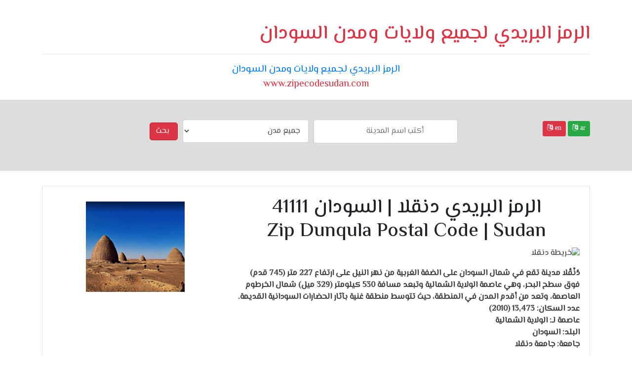

--- FILE ---
content_type: text/html; charset=UTF-8
request_url: https://zipecodesudan.com/%D8%A7%D9%84%D8%B1%D9%85%D8%B2-%D8%A7%D9%84%D8%A8%D8%B1%D9%8A%D8%AF%D9%8A-%D8%AF%D9%86%D9%82%D9%84%D8%A7/
body_size: 9606
content:
<!DOCTYPE html>
<html lang="en" dir="rtl">
<head>
  <meta charset="الرمز البريدي لجميع ولايات ومدن السودان ">
    <meta charset="UTF-8">
    <meta name="viewport" content="width=device-width, initial-scale=1.0" >
    <link rel="profile" href="https://gmpg.org/xfn/11">
    <meta name="robots" content="max-video-preview:-1">
<meta name="robots" content="max-snippet:-1, max-image-preview:large">

<pre>
<title> &raquo; الرمز البريدي دنقلا | الرمز البريدي لجميع ولايات ومدن السودان</title>
</pre>
<meta name='robots' content='max-image-preview:large' />
	<style>img:is([sizes="auto" i], [sizes^="auto," i]) { contain-intrinsic-size: 3000px 1500px }</style>
	<link rel='dns-prefetch' href='//www.googletagmanager.com' />
<link rel="alternate" type="application/rss+xml" title="الرمز البريدي لجميع ولايات ومدن السودان &laquo; الرمز البريدي دنقلا خلاصة التعليقات" href="https://zipecodesudan.com/%d8%a7%d9%84%d8%b1%d9%85%d8%b2-%d8%a7%d9%84%d8%a8%d8%b1%d9%8a%d8%af%d9%8a-%d8%af%d9%86%d9%82%d9%84%d8%a7/feed/" />
<script type="text/javascript">
/* <![CDATA[ */
window._wpemojiSettings = {"baseUrl":"https:\/\/s.w.org\/images\/core\/emoji\/16.0.1\/72x72\/","ext":".png","svgUrl":"https:\/\/s.w.org\/images\/core\/emoji\/16.0.1\/svg\/","svgExt":".svg","source":{"concatemoji":"https:\/\/zipecodesudan.com\/wp-includes\/js\/wp-emoji-release.min.js?ver=6.8.3"}};
/*! This file is auto-generated */
!function(s,n){var o,i,e;function c(e){try{var t={supportTests:e,timestamp:(new Date).valueOf()};sessionStorage.setItem(o,JSON.stringify(t))}catch(e){}}function p(e,t,n){e.clearRect(0,0,e.canvas.width,e.canvas.height),e.fillText(t,0,0);var t=new Uint32Array(e.getImageData(0,0,e.canvas.width,e.canvas.height).data),a=(e.clearRect(0,0,e.canvas.width,e.canvas.height),e.fillText(n,0,0),new Uint32Array(e.getImageData(0,0,e.canvas.width,e.canvas.height).data));return t.every(function(e,t){return e===a[t]})}function u(e,t){e.clearRect(0,0,e.canvas.width,e.canvas.height),e.fillText(t,0,0);for(var n=e.getImageData(16,16,1,1),a=0;a<n.data.length;a++)if(0!==n.data[a])return!1;return!0}function f(e,t,n,a){switch(t){case"flag":return n(e,"\ud83c\udff3\ufe0f\u200d\u26a7\ufe0f","\ud83c\udff3\ufe0f\u200b\u26a7\ufe0f")?!1:!n(e,"\ud83c\udde8\ud83c\uddf6","\ud83c\udde8\u200b\ud83c\uddf6")&&!n(e,"\ud83c\udff4\udb40\udc67\udb40\udc62\udb40\udc65\udb40\udc6e\udb40\udc67\udb40\udc7f","\ud83c\udff4\u200b\udb40\udc67\u200b\udb40\udc62\u200b\udb40\udc65\u200b\udb40\udc6e\u200b\udb40\udc67\u200b\udb40\udc7f");case"emoji":return!a(e,"\ud83e\udedf")}return!1}function g(e,t,n,a){var r="undefined"!=typeof WorkerGlobalScope&&self instanceof WorkerGlobalScope?new OffscreenCanvas(300,150):s.createElement("canvas"),o=r.getContext("2d",{willReadFrequently:!0}),i=(o.textBaseline="top",o.font="600 32px Arial",{});return e.forEach(function(e){i[e]=t(o,e,n,a)}),i}function t(e){var t=s.createElement("script");t.src=e,t.defer=!0,s.head.appendChild(t)}"undefined"!=typeof Promise&&(o="wpEmojiSettingsSupports",i=["flag","emoji"],n.supports={everything:!0,everythingExceptFlag:!0},e=new Promise(function(e){s.addEventListener("DOMContentLoaded",e,{once:!0})}),new Promise(function(t){var n=function(){try{var e=JSON.parse(sessionStorage.getItem(o));if("object"==typeof e&&"number"==typeof e.timestamp&&(new Date).valueOf()<e.timestamp+604800&&"object"==typeof e.supportTests)return e.supportTests}catch(e){}return null}();if(!n){if("undefined"!=typeof Worker&&"undefined"!=typeof OffscreenCanvas&&"undefined"!=typeof URL&&URL.createObjectURL&&"undefined"!=typeof Blob)try{var e="postMessage("+g.toString()+"("+[JSON.stringify(i),f.toString(),p.toString(),u.toString()].join(",")+"));",a=new Blob([e],{type:"text/javascript"}),r=new Worker(URL.createObjectURL(a),{name:"wpTestEmojiSupports"});return void(r.onmessage=function(e){c(n=e.data),r.terminate(),t(n)})}catch(e){}c(n=g(i,f,p,u))}t(n)}).then(function(e){for(var t in e)n.supports[t]=e[t],n.supports.everything=n.supports.everything&&n.supports[t],"flag"!==t&&(n.supports.everythingExceptFlag=n.supports.everythingExceptFlag&&n.supports[t]);n.supports.everythingExceptFlag=n.supports.everythingExceptFlag&&!n.supports.flag,n.DOMReady=!1,n.readyCallback=function(){n.DOMReady=!0}}).then(function(){return e}).then(function(){var e;n.supports.everything||(n.readyCallback(),(e=n.source||{}).concatemoji?t(e.concatemoji):e.wpemoji&&e.twemoji&&(t(e.twemoji),t(e.wpemoji)))}))}((window,document),window._wpemojiSettings);
/* ]]> */
</script>
<style id='wp-emoji-styles-inline-css' type='text/css'>

	img.wp-smiley, img.emoji {
		display: inline !important;
		border: none !important;
		box-shadow: none !important;
		height: 1em !important;
		width: 1em !important;
		margin: 0 0.07em !important;
		vertical-align: -0.1em !important;
		background: none !important;
		padding: 0 !important;
	}
</style>
<link rel='stylesheet' id='wp-block-library-rtl-css' href='https://zipecodesudan.com/wp-includes/css/dist/block-library/style-rtl.min.css?ver=6.8.3' type='text/css' media='all' />
<style id='classic-theme-styles-inline-css' type='text/css'>
/*! This file is auto-generated */
.wp-block-button__link{color:#fff;background-color:#32373c;border-radius:9999px;box-shadow:none;text-decoration:none;padding:calc(.667em + 2px) calc(1.333em + 2px);font-size:1.125em}.wp-block-file__button{background:#32373c;color:#fff;text-decoration:none}
</style>
<style id='global-styles-inline-css' type='text/css'>
:root{--wp--preset--aspect-ratio--square: 1;--wp--preset--aspect-ratio--4-3: 4/3;--wp--preset--aspect-ratio--3-4: 3/4;--wp--preset--aspect-ratio--3-2: 3/2;--wp--preset--aspect-ratio--2-3: 2/3;--wp--preset--aspect-ratio--16-9: 16/9;--wp--preset--aspect-ratio--9-16: 9/16;--wp--preset--color--black: #000000;--wp--preset--color--cyan-bluish-gray: #abb8c3;--wp--preset--color--white: #ffffff;--wp--preset--color--pale-pink: #f78da7;--wp--preset--color--vivid-red: #cf2e2e;--wp--preset--color--luminous-vivid-orange: #ff6900;--wp--preset--color--luminous-vivid-amber: #fcb900;--wp--preset--color--light-green-cyan: #7bdcb5;--wp--preset--color--vivid-green-cyan: #00d084;--wp--preset--color--pale-cyan-blue: #8ed1fc;--wp--preset--color--vivid-cyan-blue: #0693e3;--wp--preset--color--vivid-purple: #9b51e0;--wp--preset--gradient--vivid-cyan-blue-to-vivid-purple: linear-gradient(135deg,rgba(6,147,227,1) 0%,rgb(155,81,224) 100%);--wp--preset--gradient--light-green-cyan-to-vivid-green-cyan: linear-gradient(135deg,rgb(122,220,180) 0%,rgb(0,208,130) 100%);--wp--preset--gradient--luminous-vivid-amber-to-luminous-vivid-orange: linear-gradient(135deg,rgba(252,185,0,1) 0%,rgba(255,105,0,1) 100%);--wp--preset--gradient--luminous-vivid-orange-to-vivid-red: linear-gradient(135deg,rgba(255,105,0,1) 0%,rgb(207,46,46) 100%);--wp--preset--gradient--very-light-gray-to-cyan-bluish-gray: linear-gradient(135deg,rgb(238,238,238) 0%,rgb(169,184,195) 100%);--wp--preset--gradient--cool-to-warm-spectrum: linear-gradient(135deg,rgb(74,234,220) 0%,rgb(151,120,209) 20%,rgb(207,42,186) 40%,rgb(238,44,130) 60%,rgb(251,105,98) 80%,rgb(254,248,76) 100%);--wp--preset--gradient--blush-light-purple: linear-gradient(135deg,rgb(255,206,236) 0%,rgb(152,150,240) 100%);--wp--preset--gradient--blush-bordeaux: linear-gradient(135deg,rgb(254,205,165) 0%,rgb(254,45,45) 50%,rgb(107,0,62) 100%);--wp--preset--gradient--luminous-dusk: linear-gradient(135deg,rgb(255,203,112) 0%,rgb(199,81,192) 50%,rgb(65,88,208) 100%);--wp--preset--gradient--pale-ocean: linear-gradient(135deg,rgb(255,245,203) 0%,rgb(182,227,212) 50%,rgb(51,167,181) 100%);--wp--preset--gradient--electric-grass: linear-gradient(135deg,rgb(202,248,128) 0%,rgb(113,206,126) 100%);--wp--preset--gradient--midnight: linear-gradient(135deg,rgb(2,3,129) 0%,rgb(40,116,252) 100%);--wp--preset--font-size--small: 13px;--wp--preset--font-size--medium: 20px;--wp--preset--font-size--large: 36px;--wp--preset--font-size--x-large: 42px;--wp--preset--spacing--20: 0.44rem;--wp--preset--spacing--30: 0.67rem;--wp--preset--spacing--40: 1rem;--wp--preset--spacing--50: 1.5rem;--wp--preset--spacing--60: 2.25rem;--wp--preset--spacing--70: 3.38rem;--wp--preset--spacing--80: 5.06rem;--wp--preset--shadow--natural: 6px 6px 9px rgba(0, 0, 0, 0.2);--wp--preset--shadow--deep: 12px 12px 50px rgba(0, 0, 0, 0.4);--wp--preset--shadow--sharp: 6px 6px 0px rgba(0, 0, 0, 0.2);--wp--preset--shadow--outlined: 6px 6px 0px -3px rgba(255, 255, 255, 1), 6px 6px rgba(0, 0, 0, 1);--wp--preset--shadow--crisp: 6px 6px 0px rgba(0, 0, 0, 1);}:where(.is-layout-flex){gap: 0.5em;}:where(.is-layout-grid){gap: 0.5em;}body .is-layout-flex{display: flex;}.is-layout-flex{flex-wrap: wrap;align-items: center;}.is-layout-flex > :is(*, div){margin: 0;}body .is-layout-grid{display: grid;}.is-layout-grid > :is(*, div){margin: 0;}:where(.wp-block-columns.is-layout-flex){gap: 2em;}:where(.wp-block-columns.is-layout-grid){gap: 2em;}:where(.wp-block-post-template.is-layout-flex){gap: 1.25em;}:where(.wp-block-post-template.is-layout-grid){gap: 1.25em;}.has-black-color{color: var(--wp--preset--color--black) !important;}.has-cyan-bluish-gray-color{color: var(--wp--preset--color--cyan-bluish-gray) !important;}.has-white-color{color: var(--wp--preset--color--white) !important;}.has-pale-pink-color{color: var(--wp--preset--color--pale-pink) !important;}.has-vivid-red-color{color: var(--wp--preset--color--vivid-red) !important;}.has-luminous-vivid-orange-color{color: var(--wp--preset--color--luminous-vivid-orange) !important;}.has-luminous-vivid-amber-color{color: var(--wp--preset--color--luminous-vivid-amber) !important;}.has-light-green-cyan-color{color: var(--wp--preset--color--light-green-cyan) !important;}.has-vivid-green-cyan-color{color: var(--wp--preset--color--vivid-green-cyan) !important;}.has-pale-cyan-blue-color{color: var(--wp--preset--color--pale-cyan-blue) !important;}.has-vivid-cyan-blue-color{color: var(--wp--preset--color--vivid-cyan-blue) !important;}.has-vivid-purple-color{color: var(--wp--preset--color--vivid-purple) !important;}.has-black-background-color{background-color: var(--wp--preset--color--black) !important;}.has-cyan-bluish-gray-background-color{background-color: var(--wp--preset--color--cyan-bluish-gray) !important;}.has-white-background-color{background-color: var(--wp--preset--color--white) !important;}.has-pale-pink-background-color{background-color: var(--wp--preset--color--pale-pink) !important;}.has-vivid-red-background-color{background-color: var(--wp--preset--color--vivid-red) !important;}.has-luminous-vivid-orange-background-color{background-color: var(--wp--preset--color--luminous-vivid-orange) !important;}.has-luminous-vivid-amber-background-color{background-color: var(--wp--preset--color--luminous-vivid-amber) !important;}.has-light-green-cyan-background-color{background-color: var(--wp--preset--color--light-green-cyan) !important;}.has-vivid-green-cyan-background-color{background-color: var(--wp--preset--color--vivid-green-cyan) !important;}.has-pale-cyan-blue-background-color{background-color: var(--wp--preset--color--pale-cyan-blue) !important;}.has-vivid-cyan-blue-background-color{background-color: var(--wp--preset--color--vivid-cyan-blue) !important;}.has-vivid-purple-background-color{background-color: var(--wp--preset--color--vivid-purple) !important;}.has-black-border-color{border-color: var(--wp--preset--color--black) !important;}.has-cyan-bluish-gray-border-color{border-color: var(--wp--preset--color--cyan-bluish-gray) !important;}.has-white-border-color{border-color: var(--wp--preset--color--white) !important;}.has-pale-pink-border-color{border-color: var(--wp--preset--color--pale-pink) !important;}.has-vivid-red-border-color{border-color: var(--wp--preset--color--vivid-red) !important;}.has-luminous-vivid-orange-border-color{border-color: var(--wp--preset--color--luminous-vivid-orange) !important;}.has-luminous-vivid-amber-border-color{border-color: var(--wp--preset--color--luminous-vivid-amber) !important;}.has-light-green-cyan-border-color{border-color: var(--wp--preset--color--light-green-cyan) !important;}.has-vivid-green-cyan-border-color{border-color: var(--wp--preset--color--vivid-green-cyan) !important;}.has-pale-cyan-blue-border-color{border-color: var(--wp--preset--color--pale-cyan-blue) !important;}.has-vivid-cyan-blue-border-color{border-color: var(--wp--preset--color--vivid-cyan-blue) !important;}.has-vivid-purple-border-color{border-color: var(--wp--preset--color--vivid-purple) !important;}.has-vivid-cyan-blue-to-vivid-purple-gradient-background{background: var(--wp--preset--gradient--vivid-cyan-blue-to-vivid-purple) !important;}.has-light-green-cyan-to-vivid-green-cyan-gradient-background{background: var(--wp--preset--gradient--light-green-cyan-to-vivid-green-cyan) !important;}.has-luminous-vivid-amber-to-luminous-vivid-orange-gradient-background{background: var(--wp--preset--gradient--luminous-vivid-amber-to-luminous-vivid-orange) !important;}.has-luminous-vivid-orange-to-vivid-red-gradient-background{background: var(--wp--preset--gradient--luminous-vivid-orange-to-vivid-red) !important;}.has-very-light-gray-to-cyan-bluish-gray-gradient-background{background: var(--wp--preset--gradient--very-light-gray-to-cyan-bluish-gray) !important;}.has-cool-to-warm-spectrum-gradient-background{background: var(--wp--preset--gradient--cool-to-warm-spectrum) !important;}.has-blush-light-purple-gradient-background{background: var(--wp--preset--gradient--blush-light-purple) !important;}.has-blush-bordeaux-gradient-background{background: var(--wp--preset--gradient--blush-bordeaux) !important;}.has-luminous-dusk-gradient-background{background: var(--wp--preset--gradient--luminous-dusk) !important;}.has-pale-ocean-gradient-background{background: var(--wp--preset--gradient--pale-ocean) !important;}.has-electric-grass-gradient-background{background: var(--wp--preset--gradient--electric-grass) !important;}.has-midnight-gradient-background{background: var(--wp--preset--gradient--midnight) !important;}.has-small-font-size{font-size: var(--wp--preset--font-size--small) !important;}.has-medium-font-size{font-size: var(--wp--preset--font-size--medium) !important;}.has-large-font-size{font-size: var(--wp--preset--font-size--large) !important;}.has-x-large-font-size{font-size: var(--wp--preset--font-size--x-large) !important;}
:where(.wp-block-post-template.is-layout-flex){gap: 1.25em;}:where(.wp-block-post-template.is-layout-grid){gap: 1.25em;}
:where(.wp-block-columns.is-layout-flex){gap: 2em;}:where(.wp-block-columns.is-layout-grid){gap: 2em;}
:root :where(.wp-block-pullquote){font-size: 1.5em;line-height: 1.6;}
</style>
<link rel='stylesheet' id='contact-form-7-css' href='https://zipecodesudan.com/wp-content/plugins/contact-form-7/includes/css/styles.css?ver=6.1.3' type='text/css' media='all' />
<link rel='stylesheet' id='contact-form-7-rtl-css' href='https://zipecodesudan.com/wp-content/plugins/contact-form-7/includes/css/styles-rtl.css?ver=6.1.3' type='text/css' media='all' />
<link rel='stylesheet' id='saswp-style-css' href='https://zipecodesudan.com/wp-content/plugins/schema-and-structured-data-for-wp/admin_section/css/saswp-style.min.css?ver=1.52' type='text/css' media='all' />
<link rel='stylesheet' id='searchandfilter-css' href='https://zipecodesudan.com/wp-content/plugins/search-filter/style.css?ver=1' type='text/css' media='all' />
<link rel="https://api.w.org/" href="https://zipecodesudan.com/wp-json/" /><link rel="alternate" title="JSON" type="application/json" href="https://zipecodesudan.com/wp-json/wp/v2/posts/491" /><link rel="EditURI" type="application/rsd+xml" title="RSD" href="https://zipecodesudan.com/xmlrpc.php?rsd" />
<meta name="generator" content="WordPress 6.8.3" />
<link rel="canonical" href="https://zipecodesudan.com/%d8%a7%d9%84%d8%b1%d9%85%d8%b2-%d8%a7%d9%84%d8%a8%d8%b1%d9%8a%d8%af%d9%8a-%d8%af%d9%86%d9%82%d9%84%d8%a7/" />
<link rel='shortlink' href='https://zipecodesudan.com/?p=491' />
<link rel="alternate" title="oEmbed (JSON)" type="application/json+oembed" href="https://zipecodesudan.com/wp-json/oembed/1.0/embed?url=https%3A%2F%2Fzipecodesudan.com%2F%25d8%25a7%25d9%2584%25d8%25b1%25d9%2585%25d8%25b2-%25d8%25a7%25d9%2584%25d8%25a8%25d8%25b1%25d9%258a%25d8%25af%25d9%258a-%25d8%25af%25d9%2586%25d9%2582%25d9%2584%25d8%25a7%2F" />
<link rel="alternate" title="oEmbed (XML)" type="text/xml+oembed" href="https://zipecodesudan.com/wp-json/oembed/1.0/embed?url=https%3A%2F%2Fzipecodesudan.com%2F%25d8%25a7%25d9%2584%25d8%25b1%25d9%2585%25d8%25b2-%25d8%25a7%25d9%2584%25d8%25a8%25d8%25b1%25d9%258a%25d8%25af%25d9%258a-%25d8%25af%25d9%2586%25d9%2582%25d9%2584%25d8%25a7%2F&#038;format=xml" />
<meta name="generator" content="Site Kit by Google 1.165.0" />
<!-- Google AdSense meta tags added by Site Kit -->
<meta name="google-adsense-platform-account" content="ca-host-pub-2644536267352236">
<meta name="google-adsense-platform-domain" content="sitekit.withgoogle.com">
<!-- End Google AdSense meta tags added by Site Kit -->


<script type="application/ld+json" class="saswp-schema-markup-output">
[{"@context":"https:\/\/schema.org\/","@graph":[{"@context":"https:\/\/schema.org\/","@type":"SiteNavigationElement","@id":"https:\/\/zipecodesudan.com\/#%d8%a7%d9%84%d8%b1%d9%85%d8%b2-%d8%a7%d9%84%d8%a8%d8%b1%d9%8a%d8%af%d9%8a-%d9%84%d8%ac%d9%85%d9%8a%d8%b9-%d9%88%d9%84%d8%a7%d9%8a%d8%a7%d8%aa-%d9%88%d9%85%d8%af%d9%86-%d8%a7%d9%84%d8%b3%d9%88%d8%af","name":"\u0627\u0644\u0631\u0645\u0632 \u0627\u0644\u0628\u0631\u064a\u062f\u064a \u0644\u062c\u0645\u064a\u0639 \u0648\u0644\u0627\u064a\u0627\u062a \u0648\u0645\u062f\u0646 \u0627\u0644\u0633\u0648\u062f\u0627\u0646","url":"https:\/\/zipecodesudan.com\/%d8%a7%d9%84%d8%b1%d9%85%d8%b2-%d8%a7%d9%84%d8%a8%d8%b1%d9%8a%d8%af%d9%8a-%d9%84%d8%ac%d9%85%d9%8a%d8%b9-%d9%88%d9%84%d8%a7%d9%8a%d8%a7%d8%aa-%d9%88%d9%85%d8%af%d9%86-%d8%a7%d9%84%d8%b3%d9%88%d8%af\/"},{"@context":"https:\/\/schema.org\/","@type":"SiteNavigationElement","@id":"https:\/\/zipecodesudan.com\/#%d8%b5%d9%81%d8%ad%d8%a9-%d8%a7%d8%aa%d8%b5%d8%a7%d9%84","name":"\u0635\u0641\u062d\u0629 \u0627\u062a\u0635\u0627\u0644","url":"https:\/\/zipecodesudan.com\/%d8%b5%d9%81%d8%ad%d8%a9-%d8%a7%d8%aa%d8%b5%d8%a7%d9%84\/"},{"@context":"https:\/\/schema.org\/","@type":"SiteNavigationElement","@id":"https:\/\/zipecodesudan.com\/#%d8%b3%d9%8a%d8%a7%d8%b3%d8%a9-%d9%85%d9%88%d9%82%d8%b9","name":"\u0633\u064a\u0627\u0633\u0629 \u0645\u0648\u0642\u0639","url":"https:\/\/zipecodesudan.com\/%d8%b3%d9%8a%d8%a7%d8%b3%d8%a9-%d9%85%d9%88%d9%82%d8%b9\/"}]},

{"@context":"https:\/\/schema.org\/","@type":"BreadcrumbList","@id":"https:\/\/zipecodesudan.com\/%d8%a7%d9%84%d8%b1%d9%85%d8%b2-%d8%a7%d9%84%d8%a8%d8%b1%d9%8a%d8%af%d9%8a-%d8%af%d9%86%d9%82%d9%84%d8%a7\/#breadcrumb","itemListElement":[{"@type":"ListItem","position":1,"item":{"@id":"https:\/\/zipecodesudan.com","name":"\u0627\u0644\u0631\u0645\u0632 \u0627\u0644\u0628\u0631\u064a\u062f\u064a \u0644\u062c\u0645\u064a\u0639 \u0648\u0644\u0627\u064a\u0627\u062a \u0648\u0645\u062f\u0646 \u0627\u0644\u0633\u0648\u062f\u0627\u0646"}},{"@type":"ListItem","position":2,"item":{"@id":"https:\/\/zipecodesudan.com\/%d8%a7%d9%84%d8%b1%d9%85%d8%b2-%d8%a7%d9%84%d8%a8%d8%b1%d9%8a%d8%af%d9%8a-%d8%af%d9%86%d9%82%d9%84%d8%a7\/","name":"\u0627\u0644\u0631\u0645\u0632 \u0627\u0644\u0628\u0631\u064a\u062f\u064a \u062f\u0646\u0642\u0644\u0627"}}]},

{"@context":"https:\/\/schema.org\/","@type":"Article","@id":"https:\/\/zipecodesudan.com\/%d8%a7%d9%84%d8%b1%d9%85%d8%b2-%d8%a7%d9%84%d8%a8%d8%b1%d9%8a%d8%af%d9%8a-%d8%af%d9%86%d9%82%d9%84%d8%a7\/#Article","url":"https:\/\/zipecodesudan.com\/%d8%a7%d9%84%d8%b1%d9%85%d8%b2-%d8%a7%d9%84%d8%a8%d8%b1%d9%8a%d8%af%d9%8a-%d8%af%d9%86%d9%82%d9%84%d8%a7\/","inLanguage":"ar","mainEntityOfPage":"https:\/\/zipecodesudan.com\/%d8%a7%d9%84%d8%b1%d9%85%d8%b2-%d8%a7%d9%84%d8%a8%d8%b1%d9%8a%d8%af%d9%8a-%d8%af%d9%86%d9%82%d9%84%d8%a7\/","headline":"\u0627\u0644\u0631\u0645\u0632 \u0627\u0644\u0628\u0631\u064a\u062f\u064a \u062f\u0646\u0642\u0644\u0627","description":"41111\r\n\r\nZip\u00a0Dunqula\u00a0Postal Code | Sudan","articleBody":"\u0627\u0644\u0631\u0645\u0632 \u0627\u0644\u0628\u0631\u064a\u062f\u064a\u00a0\u062f\u0646\u0642\u0644\u0627\u00a0| \u0627\u0644\u0633\u0648\u062f\u0627\u0646 41111 Zip\u00a0Dunqula\u00a0Postal Code | Sudan      \u062f\u064f\u0646\u0652\u0642\u064f\u0644\u0627 \u0645\u062f\u064a\u0646\u0629 \u062a\u0642\u0639 \u0641\u064a \u0634\u0645\u0627\u0644 \u0627\u0644\u0633\u0648\u062f\u0627\u0646 \u0639\u0644\u0649 \u0627\u0644\u0636\u0641\u0629 \u0627\u0644\u063a\u0631\u0628\u064a\u0629 \u0645\u0646 \u0646\u0647\u0631 \u0627\u0644\u0646\u064a\u0644 \u0639\u0644\u0649 \u0627\u0631\u062a\u0641\u0627\u0639 227 \u0645\u062a\u0631 (745 \u0642\u062f\u0645) \u0641\u0648\u0642 \u0633\u0637\u062d \u0627\u0644\u0628\u062d\u0631\u060c \u0648\u0647\u064a \u0639\u0627\u0635\u0645\u0629 \u0627\u0644\u0648\u0644\u0627\u064a\u0629 \u0627\u0644\u0634\u0645\u0627\u0644\u064a\u0629 \u0648\u062a\u0628\u0639\u062f \u0645\u0633\u0627\u0641\u0629 530 \u0643\u064a\u0644\u0648\u0645\u062a\u0631 (329 \u0645\u064a\u0644) \u0634\u0645\u0627\u0644 \u0627\u0644\u062e\u0631\u0637\u0648\u0645 \u0627\u0644\u0639\u0627\u0635\u0645\u0629\u060c \u0648\u062a\u0639\u062f \u0645\u0646 \u0623\u0642\u062f\u0645 \u0627\u0644\u0645\u062f\u0646 \u0641\u064a \u0627\u0644\u0645\u0646\u0637\u0642\u0629\u060c \u062d\u064a\u062b \u062a\u062a\u0648\u0633\u0637 \u0645\u0646\u0637\u0642\u0629 \u063a\u0646\u064a\u0629 \u0628\u0622\u062b\u0627\u0631 \u0627\u0644\u062d\u0636\u0627\u0631\u0627\u062a \u0627\u0644\u0633\u0648\u062f\u0627\u0646\u064a\u0629 \u0627\u0644\u0642\u062f\u064a\u0645\u0629.   \u0639\u062f\u062f \u0627\u0644\u0633\u0643\u0627\u0646: 13,473 (2010)  \u0639\u0627\u0635\u0645\u0629 \u0644\u0640: \u0627\u0644\u0648\u0644\u0627\u064a\u0629 \u0627\u0644\u0634\u0645\u0627\u0644\u064a\u0629  \u0627\u0644\u0628\u0644\u062f: \u0627\u0644\u0633\u0648\u062f\u0627\u0646  \u062c\u0627\u0645\u0639\u0629: \u062c\u0627\u0645\u0639\u0629 \u062f\u0646\u0642\u0644\u0627","keywords":"","datePublished":"2021-02-15T13:35:17+00:00","dateModified":"2021-02-15T13:35:17+00:00","author":{"@type":"Person","name":"NORALDAIM","url":"https:\/\/zipecodesudan.com\/author\/zipecodesudan\/","sameAs":["https:\/\/zipecodesudan.com"],"image":{"@type":"ImageObject","url":"https:\/\/secure.gravatar.com\/avatar\/7537acb7215f02ca9d52bcd69adfcdd0eb928e0a2d5cff6bca5a767e52381f65?s=96&d=mm&r=g","height":96,"width":96}},"editor":{"@type":"Person","name":"NORALDAIM","url":"https:\/\/zipecodesudan.com\/author\/zipecodesudan\/","sameAs":["https:\/\/zipecodesudan.com"],"image":{"@type":"ImageObject","url":"https:\/\/secure.gravatar.com\/avatar\/7537acb7215f02ca9d52bcd69adfcdd0eb928e0a2d5cff6bca5a767e52381f65?s=96&d=mm&r=g","height":96,"width":96}},"publisher":{"@type":"Organization","name":"\u0627\u0644\u0631\u0645\u0632 \u0627\u0644\u0628\u0631\u064a\u062f\u064a \u0644\u062c\u0645\u064a\u0639 \u0648\u0644\u0627\u064a\u0627\u062a \u0648\u0645\u062f\u0646 \u0627\u0644\u0633\u0648\u062f\u0627\u0646","url":"https:\/\/zipecodesudan.com","logo":{"@type":"ImageObject","url":"https:\/\/zipecodesudan.com\/wp-content\/uploads\/2021\/02\/31959736_219967935258444_8910149804353388544_n.png","width":480,"height":480}},"image":[{"@type":"ImageObject","@id":"https:\/\/zipecodesudan.com\/%d8%a7%d9%84%d8%b1%d9%85%d8%b2-%d8%a7%d9%84%d8%a8%d8%b1%d9%8a%d8%af%d9%8a-%d8%af%d9%86%d9%82%d9%84%d8%a7\/#primaryimage","url":"https:\/\/zipecodesudan.com\/wp-content\/uploads\/2021\/02\/zzz-1200x1099.png","width":"1200","height":"1099"},{"@type":"ImageObject","url":"https:\/\/zipecodesudan.com\/wp-content\/uploads\/2021\/02\/zzz-1200x900.png","width":"1200","height":"900"},{"@type":"ImageObject","url":"https:\/\/zipecodesudan.com\/wp-content\/uploads\/2021\/02\/zzz-1200x675.png","width":"1200","height":"675"},{"@type":"ImageObject","url":"https:\/\/zipecodesudan.com\/wp-content\/uploads\/2021\/02\/zzz-630x630.png","width":"630","height":"630"},{"@type":"ImageObject","url":"https:\/\/www.google.com\/maps\/vt\/data=[base64]","width":0,"height":0,"caption":"\u062e\u0631\u064a\u0637\u0629 \u062f\u0646\u0642\u0644\u0627"}]}]
</script>

<link rel="icon" href="https://zipecodesudan.com/wp-content/uploads/2021/02/favicon.png" sizes="32x32" />
<link rel="icon" href="https://zipecodesudan.com/wp-content/uploads/2021/02/favicon.png" sizes="192x192" />
<link rel="apple-touch-icon" href="https://zipecodesudan.com/wp-content/uploads/2021/02/favicon.png" />
<meta name="msapplication-TileImage" content="https://zipecodesudan.com/wp-content/uploads/2021/02/favicon.png" />
    <link rel="shortcut icon" href="images/favicon.ico">

 <title>   الرمز البريدي دنقلا </title>
    <!-- Google Fonts -->
    <link href="https://fonts.googleapis.com/css?family=Nunito+Sans:300,600,700" rel="stylesheet">
<link href="https://fonts.googleapis.com/css2?family=El+Messiri&display=swap" rel="stylesheet">
        <link rel="stylesheet" href="https://zipecodesudan.com/wp-content/themes/code-zip/css/style.css">

<link rel="stylesheet" href="https://zipecodesudan.com/wp-content/themes/code-zip/css/bootstrap.min.css ">
<link rel="stylesheet" href="https://fonts.googleapis.com/icon?family=Material+Icons">
<link rel="preconnect" href="https://fonts.gstatic.com">
<link href="https://fonts.googleapis.com/css2?family=El+Messiri:wght@500&display=swap" rel="stylesheet">
<link rel="stylesheet" href="https://stackpath.bootstrapcdn.com/font-awesome/4.7.0/css/font-awesome.min.css">
<script src="https://zipecodesudan.com/wp-content/themes/code-zip/js/jquery.min.js"></script>

<script src="https://zipecodesudan.com/wp-content/themes/code-zip/js/popper.min.js"></script>


<script src="https://zipecodesudan.com/wp-content/themes/code-zip/js/bootstrap.min.js"></script>

 <meta name='robots' content='max-image-preview:large' />
	<style>img:is([sizes="auto" i], [sizes^="auto," i]) { contain-intrinsic-size: 3000px 1500px }</style>
	<link rel='dns-prefetch' href='//www.googletagmanager.com' />
<link rel="alternate" type="application/rss+xml" title="الرمز البريدي لجميع ولايات ومدن السودان &laquo; الرمز البريدي دنقلا خلاصة التعليقات" href="https://zipecodesudan.com/%d8%a7%d9%84%d8%b1%d9%85%d8%b2-%d8%a7%d9%84%d8%a8%d8%b1%d9%8a%d8%af%d9%8a-%d8%af%d9%86%d9%82%d9%84%d8%a7/feed/" />
<link rel="https://api.w.org/" href="https://zipecodesudan.com/wp-json/" /><link rel="alternate" title="JSON" type="application/json" href="https://zipecodesudan.com/wp-json/wp/v2/posts/491" /><link rel="EditURI" type="application/rsd+xml" title="RSD" href="https://zipecodesudan.com/xmlrpc.php?rsd" />
<meta name="generator" content="WordPress 6.8.3" />
<link rel="canonical" href="https://zipecodesudan.com/%d8%a7%d9%84%d8%b1%d9%85%d8%b2-%d8%a7%d9%84%d8%a8%d8%b1%d9%8a%d8%af%d9%8a-%d8%af%d9%86%d9%82%d9%84%d8%a7/" />
<link rel='shortlink' href='https://zipecodesudan.com/?p=491' />
<link rel="alternate" title="oEmbed (JSON)" type="application/json+oembed" href="https://zipecodesudan.com/wp-json/oembed/1.0/embed?url=https%3A%2F%2Fzipecodesudan.com%2F%25d8%25a7%25d9%2584%25d8%25b1%25d9%2585%25d8%25b2-%25d8%25a7%25d9%2584%25d8%25a8%25d8%25b1%25d9%258a%25d8%25af%25d9%258a-%25d8%25af%25d9%2586%25d9%2582%25d9%2584%25d8%25a7%2F" />
<link rel="alternate" title="oEmbed (XML)" type="text/xml+oembed" href="https://zipecodesudan.com/wp-json/oembed/1.0/embed?url=https%3A%2F%2Fzipecodesudan.com%2F%25d8%25a7%25d9%2584%25d8%25b1%25d9%2585%25d8%25b2-%25d8%25a7%25d9%2584%25d8%25a8%25d8%25b1%25d9%258a%25d8%25af%25d9%258a-%25d8%25af%25d9%2586%25d9%2582%25d9%2584%25d8%25a7%2F&#038;format=xml" />
<meta name="generator" content="Site Kit by Google 1.165.0" />

<script type="application/ld+json" class="saswp-schema-markup-output">
[{"@context":"https:\/\/schema.org\/","@graph":[{"@context":"https:\/\/schema.org\/","@type":"SiteNavigationElement","@id":"https:\/\/zipecodesudan.com\/#%d8%a7%d9%84%d8%b1%d9%85%d8%b2-%d8%a7%d9%84%d8%a8%d8%b1%d9%8a%d8%af%d9%8a-%d9%84%d8%ac%d9%85%d9%8a%d8%b9-%d9%88%d9%84%d8%a7%d9%8a%d8%a7%d8%aa-%d9%88%d9%85%d8%af%d9%86-%d8%a7%d9%84%d8%b3%d9%88%d8%af","name":"\u0627\u0644\u0631\u0645\u0632 \u0627\u0644\u0628\u0631\u064a\u062f\u064a \u0644\u062c\u0645\u064a\u0639 \u0648\u0644\u0627\u064a\u0627\u062a \u0648\u0645\u062f\u0646 \u0627\u0644\u0633\u0648\u062f\u0627\u0646","url":"https:\/\/zipecodesudan.com\/%d8%a7%d9%84%d8%b1%d9%85%d8%b2-%d8%a7%d9%84%d8%a8%d8%b1%d9%8a%d8%af%d9%8a-%d9%84%d8%ac%d9%85%d9%8a%d8%b9-%d9%88%d9%84%d8%a7%d9%8a%d8%a7%d8%aa-%d9%88%d9%85%d8%af%d9%86-%d8%a7%d9%84%d8%b3%d9%88%d8%af\/"},{"@context":"https:\/\/schema.org\/","@type":"SiteNavigationElement","@id":"https:\/\/zipecodesudan.com\/#%d8%b5%d9%81%d8%ad%d8%a9-%d8%a7%d8%aa%d8%b5%d8%a7%d9%84","name":"\u0635\u0641\u062d\u0629 \u0627\u062a\u0635\u0627\u0644","url":"https:\/\/zipecodesudan.com\/%d8%b5%d9%81%d8%ad%d8%a9-%d8%a7%d8%aa%d8%b5%d8%a7%d9%84\/"},{"@context":"https:\/\/schema.org\/","@type":"SiteNavigationElement","@id":"https:\/\/zipecodesudan.com\/#%d8%b3%d9%8a%d8%a7%d8%b3%d8%a9-%d9%85%d9%88%d9%82%d8%b9","name":"\u0633\u064a\u0627\u0633\u0629 \u0645\u0648\u0642\u0639","url":"https:\/\/zipecodesudan.com\/%d8%b3%d9%8a%d8%a7%d8%b3%d8%a9-%d9%85%d9%88%d9%82%d8%b9\/"}]},

{"@context":"https:\/\/schema.org\/","@type":"BreadcrumbList","@id":"https:\/\/zipecodesudan.com\/%d8%a7%d9%84%d8%b1%d9%85%d8%b2-%d8%a7%d9%84%d8%a8%d8%b1%d9%8a%d8%af%d9%8a-%d8%af%d9%86%d9%82%d9%84%d8%a7\/#breadcrumb","itemListElement":[{"@type":"ListItem","position":1,"item":{"@id":"https:\/\/zipecodesudan.com","name":"\u0627\u0644\u0631\u0645\u0632 \u0627\u0644\u0628\u0631\u064a\u062f\u064a \u0644\u062c\u0645\u064a\u0639 \u0648\u0644\u0627\u064a\u0627\u062a \u0648\u0645\u062f\u0646 \u0627\u0644\u0633\u0648\u062f\u0627\u0646"}},{"@type":"ListItem","position":2,"item":{"@id":"https:\/\/zipecodesudan.com\/%d8%a7%d9%84%d8%b1%d9%85%d8%b2-%d8%a7%d9%84%d8%a8%d8%b1%d9%8a%d8%af%d9%8a-%d8%af%d9%86%d9%82%d9%84%d8%a7\/","name":"\u0627\u0644\u0631\u0645\u0632 \u0627\u0644\u0628\u0631\u064a\u062f\u064a \u062f\u0646\u0642\u0644\u0627"}}]},

{"@context":"https:\/\/schema.org\/","@type":"Article","@id":"https:\/\/zipecodesudan.com\/%d8%a7%d9%84%d8%b1%d9%85%d8%b2-%d8%a7%d9%84%d8%a8%d8%b1%d9%8a%d8%af%d9%8a-%d8%af%d9%86%d9%82%d9%84%d8%a7\/#Article","url":"https:\/\/zipecodesudan.com\/%d8%a7%d9%84%d8%b1%d9%85%d8%b2-%d8%a7%d9%84%d8%a8%d8%b1%d9%8a%d8%af%d9%8a-%d8%af%d9%86%d9%82%d9%84%d8%a7\/","inLanguage":"ar","mainEntityOfPage":"https:\/\/zipecodesudan.com\/%d8%a7%d9%84%d8%b1%d9%85%d8%b2-%d8%a7%d9%84%d8%a8%d8%b1%d9%8a%d8%af%d9%8a-%d8%af%d9%86%d9%82%d9%84%d8%a7\/","headline":"\u0627\u0644\u0631\u0645\u0632 \u0627\u0644\u0628\u0631\u064a\u062f\u064a \u062f\u0646\u0642\u0644\u0627","description":"41111\r\n\r\nZip\u00a0Dunqula\u00a0Postal Code | Sudan","articleBody":"\u0627\u0644\u0631\u0645\u0632 \u0627\u0644\u0628\u0631\u064a\u062f\u064a\u00a0\u062f\u0646\u0642\u0644\u0627\u00a0| \u0627\u0644\u0633\u0648\u062f\u0627\u0646 41111 Zip\u00a0Dunqula\u00a0Postal Code | Sudan      \u062f\u064f\u0646\u0652\u0642\u064f\u0644\u0627 \u0645\u062f\u064a\u0646\u0629 \u062a\u0642\u0639 \u0641\u064a \u0634\u0645\u0627\u0644 \u0627\u0644\u0633\u0648\u062f\u0627\u0646 \u0639\u0644\u0649 \u0627\u0644\u0636\u0641\u0629 \u0627\u0644\u063a\u0631\u0628\u064a\u0629 \u0645\u0646 \u0646\u0647\u0631 \u0627\u0644\u0646\u064a\u0644 \u0639\u0644\u0649 \u0627\u0631\u062a\u0641\u0627\u0639 227 \u0645\u062a\u0631 (745 \u0642\u062f\u0645) \u0641\u0648\u0642 \u0633\u0637\u062d \u0627\u0644\u0628\u062d\u0631\u060c \u0648\u0647\u064a \u0639\u0627\u0635\u0645\u0629 \u0627\u0644\u0648\u0644\u0627\u064a\u0629 \u0627\u0644\u0634\u0645\u0627\u0644\u064a\u0629 \u0648\u062a\u0628\u0639\u062f \u0645\u0633\u0627\u0641\u0629 530 \u0643\u064a\u0644\u0648\u0645\u062a\u0631 (329 \u0645\u064a\u0644) \u0634\u0645\u0627\u0644 \u0627\u0644\u062e\u0631\u0637\u0648\u0645 \u0627\u0644\u0639\u0627\u0635\u0645\u0629\u060c \u0648\u062a\u0639\u062f \u0645\u0646 \u0623\u0642\u062f\u0645 \u0627\u0644\u0645\u062f\u0646 \u0641\u064a \u0627\u0644\u0645\u0646\u0637\u0642\u0629\u060c \u062d\u064a\u062b \u062a\u062a\u0648\u0633\u0637 \u0645\u0646\u0637\u0642\u0629 \u063a\u0646\u064a\u0629 \u0628\u0622\u062b\u0627\u0631 \u0627\u0644\u062d\u0636\u0627\u0631\u0627\u062a \u0627\u0644\u0633\u0648\u062f\u0627\u0646\u064a\u0629 \u0627\u0644\u0642\u062f\u064a\u0645\u0629.   \u0639\u062f\u062f \u0627\u0644\u0633\u0643\u0627\u0646: 13,473 (2010)  \u0639\u0627\u0635\u0645\u0629 \u0644\u0640: \u0627\u0644\u0648\u0644\u0627\u064a\u0629 \u0627\u0644\u0634\u0645\u0627\u0644\u064a\u0629  \u0627\u0644\u0628\u0644\u062f: \u0627\u0644\u0633\u0648\u062f\u0627\u0646  \u062c\u0627\u0645\u0639\u0629: \u062c\u0627\u0645\u0639\u0629 \u062f\u0646\u0642\u0644\u0627","keywords":"","datePublished":"2021-02-15T13:35:17+00:00","dateModified":"2021-02-15T13:35:17+00:00","author":{"@type":"Person","name":"NORALDAIM","url":"https:\/\/zipecodesudan.com\/author\/zipecodesudan\/","sameAs":["https:\/\/zipecodesudan.com"],"image":{"@type":"ImageObject","url":"https:\/\/secure.gravatar.com\/avatar\/7537acb7215f02ca9d52bcd69adfcdd0eb928e0a2d5cff6bca5a767e52381f65?s=96&d=mm&r=g","height":96,"width":96}},"editor":{"@type":"Person","name":"NORALDAIM","url":"https:\/\/zipecodesudan.com\/author\/zipecodesudan\/","sameAs":["https:\/\/zipecodesudan.com"],"image":{"@type":"ImageObject","url":"https:\/\/secure.gravatar.com\/avatar\/7537acb7215f02ca9d52bcd69adfcdd0eb928e0a2d5cff6bca5a767e52381f65?s=96&d=mm&r=g","height":96,"width":96}},"publisher":{"@type":"Organization","name":"\u0627\u0644\u0631\u0645\u0632 \u0627\u0644\u0628\u0631\u064a\u062f\u064a \u0644\u062c\u0645\u064a\u0639 \u0648\u0644\u0627\u064a\u0627\u062a \u0648\u0645\u062f\u0646 \u0627\u0644\u0633\u0648\u062f\u0627\u0646","url":"https:\/\/zipecodesudan.com","logo":{"@type":"ImageObject","url":"https:\/\/zipecodesudan.com\/wp-content\/uploads\/2021\/02\/31959736_219967935258444_8910149804353388544_n.png","width":480,"height":480}},"image":[{"@type":"ImageObject","@id":"https:\/\/zipecodesudan.com\/%d8%a7%d9%84%d8%b1%d9%85%d8%b2-%d8%a7%d9%84%d8%a8%d8%b1%d9%8a%d8%af%d9%8a-%d8%af%d9%86%d9%82%d9%84%d8%a7\/#primaryimage","url":"https:\/\/zipecodesudan.com\/wp-content\/uploads\/2021\/02\/zzz-1200x1099.png","width":"1200","height":"1099"},{"@type":"ImageObject","url":"https:\/\/zipecodesudan.com\/wp-content\/uploads\/2021\/02\/zzz-1200x900.png","width":"1200","height":"900"},{"@type":"ImageObject","url":"https:\/\/zipecodesudan.com\/wp-content\/uploads\/2021\/02\/zzz-1200x675.png","width":"1200","height":"675"},{"@type":"ImageObject","url":"https:\/\/zipecodesudan.com\/wp-content\/uploads\/2021\/02\/zzz-630x630.png","width":"630","height":"630"},{"@type":"ImageObject","url":"https:\/\/www.google.com\/maps\/vt\/data=[base64]","width":0,"height":0,"caption":"\u062e\u0631\u064a\u0637\u0629 \u062f\u0646\u0642\u0644\u0627"}]}]
</script>

<link rel="icon" href="https://zipecodesudan.com/wp-content/uploads/2021/02/favicon.png" sizes="32x32" />
<link rel="icon" href="https://zipecodesudan.com/wp-content/uploads/2021/02/favicon.png" sizes="192x192" />
<link rel="apple-touch-icon" href="https://zipecodesudan.com/wp-content/uploads/2021/02/favicon.png" />
<meta name="msapplication-TileImage" content="https://zipecodesudan.com/wp-content/uploads/2021/02/favicon.png" />

<script data-ad-client="ca-pub-9143304534894226" async src="https://pagead2.googlesyndication.com/pagead/js/adsbygoogle.js"></script>
<style>
	body{
    font-family: 'El Messiri', sans-serif;
}
	</style>
	<meta content='هنا الرمز البريدي لجميع ولايات ومدن السودان غربا وشرقا وشمالا بكل سهولة ويسر الخرطوم مدني بورتسودان وغيرها من المدن' name='description'/>
<meta content='https://zipecodesudan.com' property='og:url'/>
<meta content='الرمز البريدي لجميع ولايات ومدن السودان' name='twitter:title' property='og:title'/>
<meta content=' الرمز البريدي لجميع ولايات ومدن السودان البريدي للسودان الخرطوم الرمز للسودان ود مدني Postal code zip code Sudan  Khartoum Postal Code zipecodesudan.com' name='twitter:description' property='og:description'/>
<meta content='https://lh3.googleusercontent.com/proxy/wuE1DRGs-BbaFKO4VH_J74CG7cqdYi8D4P8RuUxyjM7YBpd8rYOdhsNCZ-14WqKVB8dOD86Yik1leMG7WsG17dMcRNK1T2kF6en3jDz5YrPHE8_-dA' name='twitter:image' property='og:image'/>
<meta content='summary_large_image' name='twitter:card'/>
<meta content='@####' name='twitter:site'/>
<meta content='@####' name='twitter:creator'/>
<meta content='256' property='og:image:width'/>
<meta content='256' property='og:image:height'/>
<meta content='####' property='fb:pages'/>
<meta content='####' property='fb:app_id'/>
<meta content='####' property='fb:admins'/>
<meta content='####' property='fb:pages'/>
<link href='####' rel='publisher'/>
<meta content='article' property='og:type'/>
<meta content='zipecodesudan' name='twitter:domain' property='og:site_name'/>
	
	<!-- Google Tag Manager -->
<script>(function(w,d,s,l,i){w[l]=w[l]||[];w[l].push({'gtm.start':
new Date().getTime(),event:'gtm.js'});var f=d.getElementsByTagName(s)[0],
j=d.createElement(s),dl=l!='dataLayer'?'&l='+l:'';j.async=true;j.src=
'https://www.googletagmanager.com/gtm.js?id='+i+dl;f.parentNode.insertBefore(j,f);
})(window,document,'script','dataLayer','GTM-TLZ55WQ');</script>
<!-- End Google Tag Manager -->
	
	
	
	<!-- Global site tag (gtag.js) - Google Analytics -->
<script async src="https://www.googletagmanager.com/gtag/js?id=G-G6WFTRP9S7"></script>
<script>
  window.dataLayer = window.dataLayer || [];
  function gtag(){dataLayer.push(arguments);}
  gtag('js', new Date());

  gtag('config', 'G-G6WFTRP9S7');
</script>
	
	
	
	
	</head>
<body>
<!-- Google Tag Manager (noscript) -->
<noscript><iframe src="https://www.googletagmanager.com/ns.html?id=GTM-TLZ55WQ"
height="0" width="0" style="display:none;visibility:hidden"></iframe></noscript>
<!-- End Google Tag Manager (noscript) -->

<div class="container">
		<h1 class="text-right mt-4 text-danger">




الرمز البريدي لجميع ولايات ومدن السودان


 



 </h1>
	
	
      	<hr/>
	
	<p class="lead  text-primary text-center">
الرمز البريدي لجميع ولايات ومدن السودان

		<br/>
	<a href="https://zipecodesudan.com" class="text-danger ">www.zipecodesudan.com</a>

	</p>

</div>	
<section class="search-sec">
    <div class="container">
		


				<form action="" method="post" class="searchandfilter">
					<div><ul><li><input type="text" name="ofsearch" placeholder="Search &hellip;" value=""></li><li><select  name='ofcategory' id='ofcategory' class='postform'>
	<option value='0' selected='selected'>كل التصنيفات</option>
	<option class="level-0" value="1">الرمز البريدي الخرطوم</option>
	<option class="level-0" value="22">الرمز البريدي ام درمان</option>
	<option class="level-0" value="19">الرمز البريدي بحري</option>
	<option class="level-0" value="33">الرمز البريدي للولاية الشمالية</option>
	<option class="level-0" value="27">الرمز البريدي لولاية البحر الأحمر</option>
	<option class="level-0" value="23">الرمز البريدي لولاية الجزيرة</option>
	<option class="level-0" value="32">الرمز البريدي لولاية القضارف</option>
	<option class="level-0" value="26">الرمز البريدي لولاية النيل الأبيض</option>
	<option class="level-0" value="25">الرمز البريدي لولاية النيل الأزرق</option>
	<option class="level-0" value="31">الرمز البريدي لولاية جنوب دارفور</option>
	<option class="level-0" value="28">الرمز البريدي لولاية جنوب كردفان</option>
	<option class="level-0" value="39">الرمز البريدي لولاية سنار</option>
	<option class="level-0" value="30">الرمز البريدي لولاية شرق دارفور</option>
	<option class="level-0" value="35">الرمز البريدي لولاية شمال دارفور</option>
	<option class="level-0" value="24">الرمز البريدي لولاية شمال كردفان</option>
	<option class="level-0" value="36">الرمز البريدي لولاية غرب دارفور</option>
	<option class="level-0" value="29">الرمز البريدي لولاية غرب كردفان</option>
	<option class="level-0" value="37">الرمز البريدي لولاية كسلا</option>
	<option class="level-0" value="38">الرمز البريدي لولاية نهر النيل</option>
	<option class="level-0" value="34">الرمز البريدي لولاية وسط دارفور</option>
</select>
<input type="hidden" name="ofcategory_operator" value="and" /></li><li><input type="hidden" id="_searchandfilter_nonce" name="_searchandfilter_nonce" value="d019193881" /><input type="hidden" name="_wp_http_referer" value="/%D8%A7%D9%84%D8%B1%D9%85%D8%B2-%D8%A7%D9%84%D8%A8%D8%B1%D9%8A%D8%AF%D9%8A-%D8%AF%D9%86%D9%82%D9%84%D8%A7/" /><input type="hidden" name="ofsubmitted" value="1"><input type="submit" value=" بحث"></li></ul></div></form>
<div class="lang-top">

<a href="https://zipecodesudan.com/ar" class="btn btn-success btn-sm"> <i class="fa fa-language"> ar </i></a>
<a href="https://zipecodesudan.com/en" class="btn btn-danger btn-sm"> <i class="fa fa-language"> en </i></a>
</div>
		
		    	 
		
		
    </div>
	
	
	
</section>

    <main>
      <div class="site-section">




<div class="container">

<div class="d-flex  justify-content-center" >
   <div class="card  text-center fw-100" style="width: 100%;overflow: hidden;
">
          
              <div class="card-body">



<div class="row">
	
<div class="col-md-8 text-right">
	
                <h1 style="text-align: center;">الرمز البريدي دنقلا | السودان 41111 Zip Dunqula Postal Code | Sudan</h1>
<p><img fetchpriority="high" decoding="async" id="lu_map" class="lu-fs aligncenter" title="خريطة دنقلا" src="https://www.google.com/maps/vt/data=[base64]" alt="خريطة دنقلا" width="454" height="160" border="0" data-atf="0" /></p>
<p><strong>دُنْقُلا مدينة تقع في شمال السودان على الضفة الغربية من نهر النيل على ارتفاع 227 متر (745 قدم) فوق سطح البحر، وهي عاصمة الولاية الشمالية وتبعد مسافة 530 كيلومتر (329 ميل) شمال الخرطوم العاصمة، وتعد من أقدم المدن في المنطقة، حيث تتوسط منطقة غنية بآثار الحضارات السودانية القديمة. </strong><br />
<strong>عدد السكان: 13,473 (2010)</strong><br />
<strong>عاصمة لـ: الولاية الشمالية</strong><br />
<strong>البلد: السودان</strong><br />
<strong>جامعة: جامعة دنقلا</strong></p>



</div>

<div class="col-md-4">


                        <article> 
        	<img width="200" height="183" src="https://zipecodesudan.com/wp-content/uploads/2021/02/zzz.png" class="featured wp-post-image" alt="" decoding="async" srcset="https://zipecodesudan.com/wp-content/uploads/2021/02/zzz.png 630w, https://zipecodesudan.com/wp-content/uploads/2021/02/zzz-300x275.png 300w" sizes="(max-width: 200px) 100vw, 200px" />                        		


                        	</article> 



</div>

</div>

      
              </div>


        </div>

</div>
<div class="content">
	<span class="prev_post_link">
		
		&laquo; <a href="https://zipecodesudan.com/%d8%a7%d9%84%d8%b1%d9%85%d8%b2-%d8%a7%d9%84%d8%a8%d8%b1%d9%8a%d8%af%d9%8a-%d9%82%d9%84%d8%b9-%d8%a7%d9%84%d9%86%d8%ad%d9%84/" rel="prev">الرمز البريدي قلع النحل</a> 
</span>

	<span class="next_post_link">
		
		<a href="https://zipecodesudan.com/%d8%a7%d9%84%d8%b1%d9%85%d8%b2-%d8%a7%d9%84%d8%a8%d8%b1%d9%8a%d8%af%d9%8a-%d9%83%d8%b1%d9%85%d8%a9-%d8%a7%d9%84%d9%86%d8%b2%d9%84/" rel="next">الرمز البريدي كرمة النزل</a> &raquo; 
</span>
</div>
  </main>

  <footer class="py-4 " style="clear: both;">

  	        <div class="container">

<div class="row">
	<div class="col-md-12">
  <div class=" mt-4 text-center border-top py-3">
	  
	  	<h1 class=" mt-4 text-danger">




الرمز البريدي لجميع ولايات ومدن السودان


 



 </h1>
	
	
      
	  
 <a href="https://www.facebook.com/zipecodesudan"><i class="fa fa-facebook-square fa-3x social text-primary"></i></a>
	            <a href="zipecodesudan@zipecodesudan.com"><i class="fa fa-envelope-square fa-3x social text-dark"></i></a>


<p style="color: #adb5bd; margin-bottom:0px;">
	

	تم توفير هذا الموقع من قبل <a href="https://noraldaim.com/" style="color:#6c757d;"> www.noraldaim.com  </a> 
</p>
	  <article >
		  <img src="https://cdn.countryflags.com/thumbs/sudan/flag-button-round-250.png" width="55px">  

	  </article>

	  
	  <a href="https://zipecodesudan.com" class="btn btn-outline-dark pull-right"> الصفحة الرئسية </a>

	  <ul class="list-inline list-unstyled pull-right py-0 my-0">
		<li class="list-inline-item"> <a href="https://zipecodesudan.com/%d8%b3%d9%8a%d8%a7%d8%b3%d8%a9-%d9%85%d9%88%d9%82%d8%b9/" class="btn btn-sm"> 
			سياسة الموقع
			
			</a></li>

		<li class="list-inline-item"> <a href="https://zipecodesudan.com/%d8%b5%d9%81%d8%ad%d8%a9-%d8%a7%d8%aa%d8%b5%d8%a7%d9%84/" class="btn btn-sm">  اتصل بنا    </a></li>
		  

	
	
     
		  
</ul>
	  
	  	  			<h1 class=" mt-4  text-danger" style="margin-left: 100px !important;">




الرمز البريدي لجميع ولايات ومدن السودان


 



 </h1>
</div>
</div>
  </div>
</div>

  </footer>  
</body>
<script type="text/javascript">
	
  $(document).ready(function(){

document.getElementsByName('ofsearch')[0].placeholder='  أكتب اسم المدينة ';

document.getElementsByName('ofcategory')[0].options[0].innerHTML = "جميع  مدن ";


});
</script>
</html>

--- FILE ---
content_type: text/html; charset=utf-8
request_url: https://www.google.com/recaptcha/api2/aframe
body_size: 268
content:
<!DOCTYPE HTML><html><head><meta http-equiv="content-type" content="text/html; charset=UTF-8"></head><body><script nonce="GZH1p_dG5e8fqrXAT1zTXg">/** Anti-fraud and anti-abuse applications only. See google.com/recaptcha */ try{var clients={'sodar':'https://pagead2.googlesyndication.com/pagead/sodar?'};window.addEventListener("message",function(a){try{if(a.source===window.parent){var b=JSON.parse(a.data);var c=clients[b['id']];if(c){var d=document.createElement('img');d.src=c+b['params']+'&rc='+(localStorage.getItem("rc::a")?sessionStorage.getItem("rc::b"):"");window.document.body.appendChild(d);sessionStorage.setItem("rc::e",parseInt(sessionStorage.getItem("rc::e")||0)+1);localStorage.setItem("rc::h",'1762532039983');}}}catch(b){}});window.parent.postMessage("_grecaptcha_ready", "*");}catch(b){}</script></body></html>

--- FILE ---
content_type: text/css
request_url: https://zipecodesudan.com/wp-content/themes/code-zip/css/style.css
body_size: 1223
content:
	input#searchsubmit{

    display: none;
}

input#s {
    display: block;
    width: 100%;
    height: calc(1.5em + .75rem + 2px);
    padding: .375rem .75rem;
    font-size: 1rem;
    font-weight: 400;
    line-height: 1.5;
    color: #495057;
    background-color: #fff;
    background-clip: padding-box;
    border: 1px solid #ced4da;
    border-radius: .25rem;
    transition: border-color .15s ease-in-out,box-shadow .15s ease-in-out;
}

.searchandfilter{
    display: flex;
    justify-content: center;
}
select#ofcategory {
    display: block;
    width: 100%;
    padding: 9px 0.75rem;
    font-size: 1rem;
    line-height: 1.5;
    color: #495057;
    background-color: #fff;
    background-clip: padding-box;
    border: 1px solid #ced4da;
    border-radius: .25rem;
}
input[type="text"] {
    display: block;
    width: 100%;
    padding: 3px 3.75rem;
    font-size: 1rem;
    line-height: 2.5;
    color: #495057;
    background-color: #fff;
    background-clip: padding-box;
    border: 1px solid #ced4da;
    border-radius: .25rem;
}


label.screen-reader-text {
    display: none;
}
section.search-sec{

	    background-color: #ddd;
    padding: 40px;
    margin-bottom: 30px;
    position: relative;
}


.card {
	margin-bottom: 10px;
}
button.btn.btn-danger.wrn-btn{

    margin-right: 10px;
}

.card-header a{
    color: #343a40;

}
.card-body  p{

    color: #444;
    font-weight: 500;
    text-align: right;


}
.content p{

    color: #0062cc;
    font-weight: 500;
    font-family: tahoma;
    text-align: center;
	line-height:1.5;


}
.social:hover {
     -webkit-transform: scale(1.1);
     -moz-transform: scale(1.1);
     -o-transform: scale(1.1);
 }
 .social {
     -webkit-transform: scale(0.8);
     /* Browser Variations: */
     
     -moz-transform: scale(0.8);
     -o-transform: scale(0.8);
     -webkit-transition-duration: 0.5s;
     -moz-transition-duration: 0.5s;
     -o-transition-duration: 0.5s;
 }

/*
    Multicoloured Hover Variations
*/
 
 #social-fb:hover {
     color: #3B5998;
 }
 #social-tw:hover {
     color: #4099FF;
 }
 #social-gp:hover {
     color: #d34836;
 }
 #social-em:hover {
     color: #f39c12;
 }

article {
    background-size: cover;
    width: 100%;
    overflow: hidden;
    height: 100%;
    padding: 11px;
}
.post-categories{
    list-style: none;
    padding: 0;
}
.post-categories a{
color: black;
}


.page-item{
    display: inline-flex;
}

.pagination a {
position: relative;
    display: block;
    padding: .5rem .75rem;
    margin-left: -1px;
    line-height: 1.25;
    color: #343a40;
    background-color: #fff;
    border: 1px solid #dee2e6;
}

 
span.page-numbers.current{
      z-index: 1;
    color: #fff;
    background-color: #dc3545;
    border-color: #bd2130;
}
.pagination span {
position: relative;
    display: block;
    padding: .5rem .75rem;
    margin-left: -1px;
    line-height: 1.25;
    color: #007bff;
    background-color: #fff;
    border: 1px solid #dee2e6;
}

span.next_post_link {
    float: left;
    border: 3px dotted#eee;
    padding: 50px;
	margin-top:50px;
}
span.next_post_link a{

color: #495057;
font-weight: bold;
}

span.prev_post_link {
    float: right;
    border:3px dotted#eee;
    padding: 50px;
		margin-top:50px;

}
span.prev_post_link a{

color: #495057;
font-weight: bold;
}


input[type="submit"] {
    background-color: #dc3545;
    border: 0px;
    padding: 5px 12px;
    color: white;
    border-radius: 5px;
    border: 1px solid#bd2130;
}


.lang-top {
    position: absolute;
    top: 30%;
}



.wpcf7 input[type="url"], .wpcf7 input[type="email"], .wpcf7 input[type="tel"] {
    direction: ltr;
    border: 1px solid#ddd;
    padding: 10px;
    margin-top: 15px;
    width: 459px;
    border-radius: 5px;
}
textarea.wpcf7-form-control.wpcf7-textarea {
    margin-top: 15px;
	    border: 1px solid#ddd;


}
		
		.wpcf7 input[type="url"], .wpcf7 input[type="email"], .wpcf7 input[type="tel"] {

    width: 338px;
}




/* media query phone 600 */
	
	@media only screen and (max-width: 600px) {
		p.lead.text-primary.text-center {
    font-size: 22px;
}

.lang-top {
    position: absolute;
    top: 65%;
    right: 58px;
}
		
		
		input[type="submit"] {
    margin-top: 20px;
}
		
		input[type="text"]{
    margin-bottom: 20px;
			
		}
		
		form.searchandfilter {
    margin-right: -50px;
}
	a.btn.btn-outline-dark.pull-right { float: none; margin-top: 20px; }	
		h1.text-right.mt-4.text-danger {
    font-size: 26px;
    line-height: 2;
}
		
a.btn.btn-outline-success.pull-left {
    float: none;
       display: flex;
    justify-content: center;
}	
		
		
ul.list-inline.list-unstyled.pull-left.py-0.my-0 {

position: absolute;
    top: 79px;
    right: 132px;
		
}
		
		select#ofcategory{
			
    padding: 8px 31px;

		}
		
		span.prev_post_link a {
    color: #007bff;
    font-weight: normal;
    text-align: center;
}
		
		
span.next_post_link a {
    color: #007bff;
    font-weight: normal;
    text-align: center;
}
		
		
		.pagination{
			padding-right:0px;
		}
		
		.wpcf7 input[type="url"], .wpcf7 input[type="email"], .wpcf7 input[type="tel"] {
    width: 290px;
}  
		
		textarea.wpcf7-form-control.wpcf7-textarea {
    width: 290px;
}
		
		input.wpcf7-form-control.wpcf7-submit {
    width: 100%;
}

		
		
	
}
